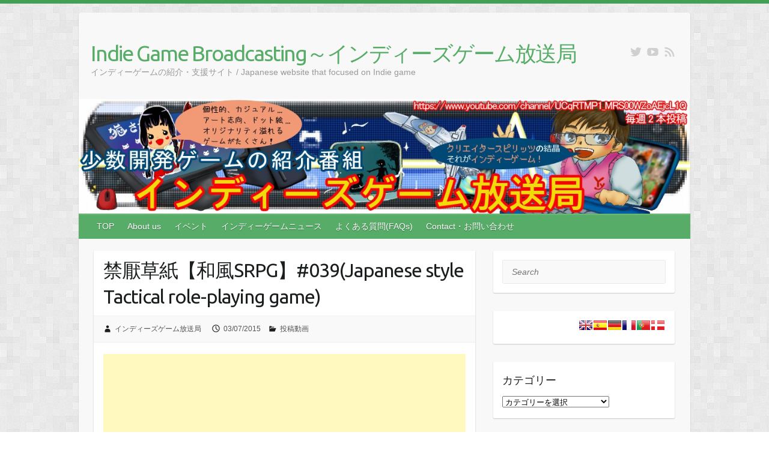

--- FILE ---
content_type: text/html; charset=UTF-8
request_url: http://igb.sakura.tv/igb-videos/%E7%A6%81%E5%8E%AD%E8%8D%89%E7%B4%99%E3%80%90%E5%92%8C%E9%A2%A8srpg%E3%80%91039japanese-style-tactical-role-playing-game/
body_size: 39155
content:

<!DOCTYPE html>
<html lang="ja">
<head>

		<link rel="profile" href="http://gmpg.org/xfn/11" />
	<link rel="pingback" href="http://igb.sakura.tv/xmlrpc.php" />
<title>禁厭草紙【和風SRPG】#039(Japanese style Tactical role-playing game) &#8211; Indie Game Broadcasting～インディーズゲーム放送局</title>
<meta name='robots' content='max-image-preview:large' />
<link rel='dns-prefetch' href='//fonts.googleapis.com' />
<link rel="alternate" type="application/rss+xml" title="Indie Game Broadcasting～インディーズゲーム放送局 &raquo; フィード" href="http://igb.sakura.tv/feed/" />
<link rel="alternate" type="application/rss+xml" title="Indie Game Broadcasting～インディーズゲーム放送局 &raquo; コメントフィード" href="http://igb.sakura.tv/comments/feed/" />
<link rel="alternate" type="application/rss+xml" title="Indie Game Broadcasting～インディーズゲーム放送局 &raquo; 禁厭草紙【和風SRPG】#039(Japanese style Tactical role-playing game) のコメントのフィード" href="http://igb.sakura.tv/igb-videos/%e7%a6%81%e5%8e%ad%e8%8d%89%e7%b4%99%e3%80%90%e5%92%8c%e9%a2%a8srpg%e3%80%91039japanese-style-tactical-role-playing-game/feed/" />
<meta charset="UTF-8" />
<meta name="viewport" content="width=device-width, initial-scale=1, maximum-scale=1">
<script type="text/javascript">
/* <![CDATA[ */
window._wpemojiSettings = {"baseUrl":"https:\/\/s.w.org\/images\/core\/emoji\/14.0.0\/72x72\/","ext":".png","svgUrl":"https:\/\/s.w.org\/images\/core\/emoji\/14.0.0\/svg\/","svgExt":".svg","source":{"concatemoji":"http:\/\/igb.sakura.tv\/wp-includes\/js\/wp-emoji-release.min.js?ver=6.4.7"}};
/*! This file is auto-generated */
!function(i,n){var o,s,e;function c(e){try{var t={supportTests:e,timestamp:(new Date).valueOf()};sessionStorage.setItem(o,JSON.stringify(t))}catch(e){}}function p(e,t,n){e.clearRect(0,0,e.canvas.width,e.canvas.height),e.fillText(t,0,0);var t=new Uint32Array(e.getImageData(0,0,e.canvas.width,e.canvas.height).data),r=(e.clearRect(0,0,e.canvas.width,e.canvas.height),e.fillText(n,0,0),new Uint32Array(e.getImageData(0,0,e.canvas.width,e.canvas.height).data));return t.every(function(e,t){return e===r[t]})}function u(e,t,n){switch(t){case"flag":return n(e,"\ud83c\udff3\ufe0f\u200d\u26a7\ufe0f","\ud83c\udff3\ufe0f\u200b\u26a7\ufe0f")?!1:!n(e,"\ud83c\uddfa\ud83c\uddf3","\ud83c\uddfa\u200b\ud83c\uddf3")&&!n(e,"\ud83c\udff4\udb40\udc67\udb40\udc62\udb40\udc65\udb40\udc6e\udb40\udc67\udb40\udc7f","\ud83c\udff4\u200b\udb40\udc67\u200b\udb40\udc62\u200b\udb40\udc65\u200b\udb40\udc6e\u200b\udb40\udc67\u200b\udb40\udc7f");case"emoji":return!n(e,"\ud83e\udef1\ud83c\udffb\u200d\ud83e\udef2\ud83c\udfff","\ud83e\udef1\ud83c\udffb\u200b\ud83e\udef2\ud83c\udfff")}return!1}function f(e,t,n){var r="undefined"!=typeof WorkerGlobalScope&&self instanceof WorkerGlobalScope?new OffscreenCanvas(300,150):i.createElement("canvas"),a=r.getContext("2d",{willReadFrequently:!0}),o=(a.textBaseline="top",a.font="600 32px Arial",{});return e.forEach(function(e){o[e]=t(a,e,n)}),o}function t(e){var t=i.createElement("script");t.src=e,t.defer=!0,i.head.appendChild(t)}"undefined"!=typeof Promise&&(o="wpEmojiSettingsSupports",s=["flag","emoji"],n.supports={everything:!0,everythingExceptFlag:!0},e=new Promise(function(e){i.addEventListener("DOMContentLoaded",e,{once:!0})}),new Promise(function(t){var n=function(){try{var e=JSON.parse(sessionStorage.getItem(o));if("object"==typeof e&&"number"==typeof e.timestamp&&(new Date).valueOf()<e.timestamp+604800&&"object"==typeof e.supportTests)return e.supportTests}catch(e){}return null}();if(!n){if("undefined"!=typeof Worker&&"undefined"!=typeof OffscreenCanvas&&"undefined"!=typeof URL&&URL.createObjectURL&&"undefined"!=typeof Blob)try{var e="postMessage("+f.toString()+"("+[JSON.stringify(s),u.toString(),p.toString()].join(",")+"));",r=new Blob([e],{type:"text/javascript"}),a=new Worker(URL.createObjectURL(r),{name:"wpTestEmojiSupports"});return void(a.onmessage=function(e){c(n=e.data),a.terminate(),t(n)})}catch(e){}c(n=f(s,u,p))}t(n)}).then(function(e){for(var t in e)n.supports[t]=e[t],n.supports.everything=n.supports.everything&&n.supports[t],"flag"!==t&&(n.supports.everythingExceptFlag=n.supports.everythingExceptFlag&&n.supports[t]);n.supports.everythingExceptFlag=n.supports.everythingExceptFlag&&!n.supports.flag,n.DOMReady=!1,n.readyCallback=function(){n.DOMReady=!0}}).then(function(){return e}).then(function(){var e;n.supports.everything||(n.readyCallback(),(e=n.source||{}).concatemoji?t(e.concatemoji):e.wpemoji&&e.twemoji&&(t(e.twemoji),t(e.wpemoji)))}))}((window,document),window._wpemojiSettings);
/* ]]> */
</script>
<style id='wp-emoji-styles-inline-css' type='text/css'>

	img.wp-smiley, img.emoji {
		display: inline !important;
		border: none !important;
		box-shadow: none !important;
		height: 1em !important;
		width: 1em !important;
		margin: 0 0.07em !important;
		vertical-align: -0.1em !important;
		background: none !important;
		padding: 0 !important;
	}
</style>
<link rel='stylesheet' id='wp-block-library-css' href='http://igb.sakura.tv/wp-includes/css/dist/block-library/style.min.css?ver=6.4.7' type='text/css' media='all' />
<style id='classic-theme-styles-inline-css' type='text/css'>
/*! This file is auto-generated */
.wp-block-button__link{color:#fff;background-color:#32373c;border-radius:9999px;box-shadow:none;text-decoration:none;padding:calc(.667em + 2px) calc(1.333em + 2px);font-size:1.125em}.wp-block-file__button{background:#32373c;color:#fff;text-decoration:none}
</style>
<style id='global-styles-inline-css' type='text/css'>
body{--wp--preset--color--black: #000000;--wp--preset--color--cyan-bluish-gray: #abb8c3;--wp--preset--color--white: #ffffff;--wp--preset--color--pale-pink: #f78da7;--wp--preset--color--vivid-red: #cf2e2e;--wp--preset--color--luminous-vivid-orange: #ff6900;--wp--preset--color--luminous-vivid-amber: #fcb900;--wp--preset--color--light-green-cyan: #7bdcb5;--wp--preset--color--vivid-green-cyan: #00d084;--wp--preset--color--pale-cyan-blue: #8ed1fc;--wp--preset--color--vivid-cyan-blue: #0693e3;--wp--preset--color--vivid-purple: #9b51e0;--wp--preset--gradient--vivid-cyan-blue-to-vivid-purple: linear-gradient(135deg,rgba(6,147,227,1) 0%,rgb(155,81,224) 100%);--wp--preset--gradient--light-green-cyan-to-vivid-green-cyan: linear-gradient(135deg,rgb(122,220,180) 0%,rgb(0,208,130) 100%);--wp--preset--gradient--luminous-vivid-amber-to-luminous-vivid-orange: linear-gradient(135deg,rgba(252,185,0,1) 0%,rgba(255,105,0,1) 100%);--wp--preset--gradient--luminous-vivid-orange-to-vivid-red: linear-gradient(135deg,rgba(255,105,0,1) 0%,rgb(207,46,46) 100%);--wp--preset--gradient--very-light-gray-to-cyan-bluish-gray: linear-gradient(135deg,rgb(238,238,238) 0%,rgb(169,184,195) 100%);--wp--preset--gradient--cool-to-warm-spectrum: linear-gradient(135deg,rgb(74,234,220) 0%,rgb(151,120,209) 20%,rgb(207,42,186) 40%,rgb(238,44,130) 60%,rgb(251,105,98) 80%,rgb(254,248,76) 100%);--wp--preset--gradient--blush-light-purple: linear-gradient(135deg,rgb(255,206,236) 0%,rgb(152,150,240) 100%);--wp--preset--gradient--blush-bordeaux: linear-gradient(135deg,rgb(254,205,165) 0%,rgb(254,45,45) 50%,rgb(107,0,62) 100%);--wp--preset--gradient--luminous-dusk: linear-gradient(135deg,rgb(255,203,112) 0%,rgb(199,81,192) 50%,rgb(65,88,208) 100%);--wp--preset--gradient--pale-ocean: linear-gradient(135deg,rgb(255,245,203) 0%,rgb(182,227,212) 50%,rgb(51,167,181) 100%);--wp--preset--gradient--electric-grass: linear-gradient(135deg,rgb(202,248,128) 0%,rgb(113,206,126) 100%);--wp--preset--gradient--midnight: linear-gradient(135deg,rgb(2,3,129) 0%,rgb(40,116,252) 100%);--wp--preset--font-size--small: 13px;--wp--preset--font-size--medium: 20px;--wp--preset--font-size--large: 36px;--wp--preset--font-size--x-large: 42px;--wp--preset--spacing--20: 0.44rem;--wp--preset--spacing--30: 0.67rem;--wp--preset--spacing--40: 1rem;--wp--preset--spacing--50: 1.5rem;--wp--preset--spacing--60: 2.25rem;--wp--preset--spacing--70: 3.38rem;--wp--preset--spacing--80: 5.06rem;--wp--preset--shadow--natural: 6px 6px 9px rgba(0, 0, 0, 0.2);--wp--preset--shadow--deep: 12px 12px 50px rgba(0, 0, 0, 0.4);--wp--preset--shadow--sharp: 6px 6px 0px rgba(0, 0, 0, 0.2);--wp--preset--shadow--outlined: 6px 6px 0px -3px rgba(255, 255, 255, 1), 6px 6px rgba(0, 0, 0, 1);--wp--preset--shadow--crisp: 6px 6px 0px rgba(0, 0, 0, 1);}:where(.is-layout-flex){gap: 0.5em;}:where(.is-layout-grid){gap: 0.5em;}body .is-layout-flow > .alignleft{float: left;margin-inline-start: 0;margin-inline-end: 2em;}body .is-layout-flow > .alignright{float: right;margin-inline-start: 2em;margin-inline-end: 0;}body .is-layout-flow > .aligncenter{margin-left: auto !important;margin-right: auto !important;}body .is-layout-constrained > .alignleft{float: left;margin-inline-start: 0;margin-inline-end: 2em;}body .is-layout-constrained > .alignright{float: right;margin-inline-start: 2em;margin-inline-end: 0;}body .is-layout-constrained > .aligncenter{margin-left: auto !important;margin-right: auto !important;}body .is-layout-constrained > :where(:not(.alignleft):not(.alignright):not(.alignfull)){max-width: var(--wp--style--global--content-size);margin-left: auto !important;margin-right: auto !important;}body .is-layout-constrained > .alignwide{max-width: var(--wp--style--global--wide-size);}body .is-layout-flex{display: flex;}body .is-layout-flex{flex-wrap: wrap;align-items: center;}body .is-layout-flex > *{margin: 0;}body .is-layout-grid{display: grid;}body .is-layout-grid > *{margin: 0;}:where(.wp-block-columns.is-layout-flex){gap: 2em;}:where(.wp-block-columns.is-layout-grid){gap: 2em;}:where(.wp-block-post-template.is-layout-flex){gap: 1.25em;}:where(.wp-block-post-template.is-layout-grid){gap: 1.25em;}.has-black-color{color: var(--wp--preset--color--black) !important;}.has-cyan-bluish-gray-color{color: var(--wp--preset--color--cyan-bluish-gray) !important;}.has-white-color{color: var(--wp--preset--color--white) !important;}.has-pale-pink-color{color: var(--wp--preset--color--pale-pink) !important;}.has-vivid-red-color{color: var(--wp--preset--color--vivid-red) !important;}.has-luminous-vivid-orange-color{color: var(--wp--preset--color--luminous-vivid-orange) !important;}.has-luminous-vivid-amber-color{color: var(--wp--preset--color--luminous-vivid-amber) !important;}.has-light-green-cyan-color{color: var(--wp--preset--color--light-green-cyan) !important;}.has-vivid-green-cyan-color{color: var(--wp--preset--color--vivid-green-cyan) !important;}.has-pale-cyan-blue-color{color: var(--wp--preset--color--pale-cyan-blue) !important;}.has-vivid-cyan-blue-color{color: var(--wp--preset--color--vivid-cyan-blue) !important;}.has-vivid-purple-color{color: var(--wp--preset--color--vivid-purple) !important;}.has-black-background-color{background-color: var(--wp--preset--color--black) !important;}.has-cyan-bluish-gray-background-color{background-color: var(--wp--preset--color--cyan-bluish-gray) !important;}.has-white-background-color{background-color: var(--wp--preset--color--white) !important;}.has-pale-pink-background-color{background-color: var(--wp--preset--color--pale-pink) !important;}.has-vivid-red-background-color{background-color: var(--wp--preset--color--vivid-red) !important;}.has-luminous-vivid-orange-background-color{background-color: var(--wp--preset--color--luminous-vivid-orange) !important;}.has-luminous-vivid-amber-background-color{background-color: var(--wp--preset--color--luminous-vivid-amber) !important;}.has-light-green-cyan-background-color{background-color: var(--wp--preset--color--light-green-cyan) !important;}.has-vivid-green-cyan-background-color{background-color: var(--wp--preset--color--vivid-green-cyan) !important;}.has-pale-cyan-blue-background-color{background-color: var(--wp--preset--color--pale-cyan-blue) !important;}.has-vivid-cyan-blue-background-color{background-color: var(--wp--preset--color--vivid-cyan-blue) !important;}.has-vivid-purple-background-color{background-color: var(--wp--preset--color--vivid-purple) !important;}.has-black-border-color{border-color: var(--wp--preset--color--black) !important;}.has-cyan-bluish-gray-border-color{border-color: var(--wp--preset--color--cyan-bluish-gray) !important;}.has-white-border-color{border-color: var(--wp--preset--color--white) !important;}.has-pale-pink-border-color{border-color: var(--wp--preset--color--pale-pink) !important;}.has-vivid-red-border-color{border-color: var(--wp--preset--color--vivid-red) !important;}.has-luminous-vivid-orange-border-color{border-color: var(--wp--preset--color--luminous-vivid-orange) !important;}.has-luminous-vivid-amber-border-color{border-color: var(--wp--preset--color--luminous-vivid-amber) !important;}.has-light-green-cyan-border-color{border-color: var(--wp--preset--color--light-green-cyan) !important;}.has-vivid-green-cyan-border-color{border-color: var(--wp--preset--color--vivid-green-cyan) !important;}.has-pale-cyan-blue-border-color{border-color: var(--wp--preset--color--pale-cyan-blue) !important;}.has-vivid-cyan-blue-border-color{border-color: var(--wp--preset--color--vivid-cyan-blue) !important;}.has-vivid-purple-border-color{border-color: var(--wp--preset--color--vivid-purple) !important;}.has-vivid-cyan-blue-to-vivid-purple-gradient-background{background: var(--wp--preset--gradient--vivid-cyan-blue-to-vivid-purple) !important;}.has-light-green-cyan-to-vivid-green-cyan-gradient-background{background: var(--wp--preset--gradient--light-green-cyan-to-vivid-green-cyan) !important;}.has-luminous-vivid-amber-to-luminous-vivid-orange-gradient-background{background: var(--wp--preset--gradient--luminous-vivid-amber-to-luminous-vivid-orange) !important;}.has-luminous-vivid-orange-to-vivid-red-gradient-background{background: var(--wp--preset--gradient--luminous-vivid-orange-to-vivid-red) !important;}.has-very-light-gray-to-cyan-bluish-gray-gradient-background{background: var(--wp--preset--gradient--very-light-gray-to-cyan-bluish-gray) !important;}.has-cool-to-warm-spectrum-gradient-background{background: var(--wp--preset--gradient--cool-to-warm-spectrum) !important;}.has-blush-light-purple-gradient-background{background: var(--wp--preset--gradient--blush-light-purple) !important;}.has-blush-bordeaux-gradient-background{background: var(--wp--preset--gradient--blush-bordeaux) !important;}.has-luminous-dusk-gradient-background{background: var(--wp--preset--gradient--luminous-dusk) !important;}.has-pale-ocean-gradient-background{background: var(--wp--preset--gradient--pale-ocean) !important;}.has-electric-grass-gradient-background{background: var(--wp--preset--gradient--electric-grass) !important;}.has-midnight-gradient-background{background: var(--wp--preset--gradient--midnight) !important;}.has-small-font-size{font-size: var(--wp--preset--font-size--small) !important;}.has-medium-font-size{font-size: var(--wp--preset--font-size--medium) !important;}.has-large-font-size{font-size: var(--wp--preset--font-size--large) !important;}.has-x-large-font-size{font-size: var(--wp--preset--font-size--x-large) !important;}
.wp-block-navigation a:where(:not(.wp-element-button)){color: inherit;}
:where(.wp-block-post-template.is-layout-flex){gap: 1.25em;}:where(.wp-block-post-template.is-layout-grid){gap: 1.25em;}
:where(.wp-block-columns.is-layout-flex){gap: 2em;}:where(.wp-block-columns.is-layout-grid){gap: 2em;}
.wp-block-pullquote{font-size: 1.5em;line-height: 1.6;}
</style>
<link rel='stylesheet' id='contact-form-7-css' href='http://igb.sakura.tv/wp-content/plugins/contact-form-7/includes/css/styles.css?ver=5.8.6' type='text/css' media='all' />
<link rel='stylesheet' id='toc-screen-css' href='http://igb.sakura.tv/wp-content/plugins/table-of-contents-plus/screen.min.css?ver=2309' type='text/css' media='all' />
<link rel='stylesheet' id='travelify_style-css' href='http://igb.sakura.tv/wp-content/themes/travelify/style.css?ver=6.4.7' type='text/css' media='all' />
<link rel='stylesheet' id='google_font_ubuntu-css' href='//fonts.googleapis.com/css?family=Ubuntu&#038;ver=6.4.7' type='text/css' media='all' />
<script type="text/javascript" src="http://igb.sakura.tv/wp-includes/js/jquery/jquery.min.js?ver=3.7.1" id="jquery-core-js"></script>
<script type="text/javascript" src="http://igb.sakura.tv/wp-includes/js/jquery/jquery-migrate.min.js?ver=3.4.1" id="jquery-migrate-js"></script>
<script type="text/javascript" id="jquery-js-after">
/* <![CDATA[ */
jQuery(document).ready(function() {
	jQuery(".c9e920e508b0d434d613c290b84bb1f6").click(function() {
		jQuery.post(
			"http://igb.sakura.tv/wp-admin/admin-ajax.php", {
				"action": "quick_adsense_onpost_ad_click",
				"quick_adsense_onpost_ad_index": jQuery(this).attr("data-index"),
				"quick_adsense_nonce": "a1cd8a6e0f",
			}, function(response) { }
		);
	});
});
/* ]]> */
</script>
<script type="text/javascript" src="http://igb.sakura.tv/wp-content/themes/travelify/library/js/functions.min.js?ver=6.4.7" id="theme_functions-js"></script>
<link rel="https://api.w.org/" href="http://igb.sakura.tv/wp-json/" /><link rel="alternate" type="application/json" href="http://igb.sakura.tv/wp-json/wp/v2/posts/431" /><link rel="EditURI" type="application/rsd+xml" title="RSD" href="http://igb.sakura.tv/xmlrpc.php?rsd" />
<meta name="generator" content="WordPress 6.4.7" />
<link rel="canonical" href="http://igb.sakura.tv/igb-videos/%e7%a6%81%e5%8e%ad%e8%8d%89%e7%b4%99%e3%80%90%e5%92%8c%e9%a2%a8srpg%e3%80%91039japanese-style-tactical-role-playing-game/" />
<link rel='shortlink' href='http://igb.sakura.tv/?p=431' />
<link rel="alternate" type="application/json+oembed" href="http://igb.sakura.tv/wp-json/oembed/1.0/embed?url=http%3A%2F%2Figb.sakura.tv%2Figb-videos%2F%25e7%25a6%2581%25e5%258e%25ad%25e8%258d%2589%25e7%25b4%2599%25e3%2580%2590%25e5%2592%258c%25e9%25a2%25a8srpg%25e3%2580%2591039japanese-style-tactical-role-playing-game%2F" />
<link rel="alternate" type="text/xml+oembed" href="http://igb.sakura.tv/wp-json/oembed/1.0/embed?url=http%3A%2F%2Figb.sakura.tv%2Figb-videos%2F%25e7%25a6%2581%25e5%258e%25ad%25e8%258d%2589%25e7%25b4%2599%25e3%2580%2590%25e5%2592%258c%25e9%25a2%25a8srpg%25e3%2580%2591039japanese-style-tactical-role-playing-game%2F&#038;format=xml" />
    <style type="text/css">
        a { color: #57AD68; }
        #site-title a { color: ; }
        #site-title a:hover { color: ; }
        .wrapper { background: #F8F8F8; }
        .social-icons ul li a { color: #d0d0d0; }
        #main-nav a, #main-nav a:hover,  #main-nav a:focus, #main-nav ul li.current-menu-item a,#main-nav ul li.current_page_ancestor a,#main-nav ul li.current-menu-ancestor a,#main-nav ul li.current_page_item a,#main-nav ul li:hover > a { color: #fff; }
        .widget, article { background: #fff; }
        .entry-title, .entry-title a, .entry-title a:focus, h1, h2, h3, h4, h5, h6, .widget-title  { color: #1b1e1f; }
        a:focus, a:active, a:hover, .tags a:hover, .custom-gallery-title a, .widget-title a, #content ul a:hover,#content ol a:hover, .widget ul li a:hover, .entry-title a:hover, .entry-meta a:hover, #site-generator .copyright a:hover { color: #439f55; }
        #main-nav { background: #57ad68; border-color: #57ad68; }
        #main-nav ul li ul, body { border-color: #439f55; }
        #main-nav a:hover,#main-nav ul li.current-menu-item a,#main-nav ul li.current_page_ancestor a,#main-nav ul li.current-menu-ancestor a,#main-nav ul li.current_page_item a,#main-nav ul li:hover > a, #main-nav li:hover > a,#main-nav ul ul :hover > a,#main-nav a:focus { background: #439f55; }
        #main-nav ul li ul li a:hover,#main-nav ul li ul li:hover > a,#main-nav ul li.current-menu-item ul li a:hover { color: #439f55; }
        .entry-content { color: #1D1D1D; }
        input[type="reset"], input[type="button"], input[type="submit"], .entry-meta-bar .readmore, #controllers a:hover, #controllers a.active, .pagination span, .pagination a:hover span, .wp-pagenavi .current, .wp-pagenavi a:hover { background: #57ad68; border-color: #57ad68 !important; }
        ::selection { background: #57ad68; }
        blockquote { border-color: #439f55; }
        #controllers a:hover, #controllers a.active { color:  #439f55; }
        input[type="reset"]:hover,input[type="button"]:hover,input[type="submit"]:hover,input[type="reset"]:active,input[type="button"]:active,input[type="submit"]:active, .entry-meta-bar .readmore:hover, .entry-meta-bar .readmore:active, ul.default-wp-page li a:hover, ul.default-wp-page li a:active { background: #439f55; border-color: #439f55; }
    </style>
    <style type="text/css" id="custom-background-css">
body.custom-background { background-image: url("http://igb.sakura.tv/wp-content/themes/travelify/images/background.png"); background-position: left top; background-size: auto; background-repeat: repeat; background-attachment: scroll; }
</style>
		<!--カスタマイズ20190718 google search console対応-->
	<meta name="google-site-verification" content="Lc3r4yyCszpX-dhBYTs6cvrFBaPGMZLcBVVJMlzTmYY" />

</head>

<body class="post-template-default single single-post postid-431 single-format-standard custom-background ">
	
	<div class="wrapper">
				<header id="branding" >
				
	<div class="container clearfix">
		<div class="hgroup-wrap clearfix">
					<section class="hgroup-right">
						
			<div class="social-icons clearfix">
				<ul><li class="twitter"><a href="https://twitter.com/indie_game_bro" title="Indie Game Broadcasting～インディーズゲーム放送局 on Twitter" target="_blank"></a></li><li class="youtube"><a href="https://www.youtube.com/channel/UCqRTMP1_MRS00WZoAEjcL1Q" title="Indie Game Broadcasting～インディーズゲーム放送局 on YouTube" target="_blank"></a></li><li class="rss"><a href="http://igb.sakura.tv/?feed=rss2" title="Indie Game Broadcasting～インディーズゲーム放送局 on RSS" target="_blank"></a></li>
			</ul>
			</div><!-- .social-icons -->					</section><!-- .hgroup-right -->
				<hgroup id="site-logo" class="clearfix">
												<h1 id="site-title">
								<a href="http://igb.sakura.tv/" title="Indie Game Broadcasting～インディーズゲーム放送局" rel="home">
									Indie Game Broadcasting～インディーズゲーム放送局								</a>
							</h1>
							<h2 id="site-description">インディーゲームの紹介・支援サイト / Japanese website that focused on Indie game</h2>
						
				</hgroup><!-- #site-logo -->

		</div><!-- .hgroup-wrap -->
	</div><!-- .container -->
					<img src="http://igb.sakura.tv/wp-content/uploads/2015/02/cropped-c2228e41b81d024e836049dc79c75a77.jpg" class="header-image" width="1200" height="225" alt="Indie Game Broadcasting～インディーズゲーム放送局">
				<nav id="main-nav" class="clearfix">
					<div class="container clearfix"><ul class="root"><li id="menu-item-560" class="menu-item menu-item-type-custom menu-item-object-custom menu-item-home menu-item-560"><a href="http://igb.sakura.tv/">TOP</a></li>
<li id="menu-item-21" class="menu-item menu-item-type-post_type menu-item-object-page menu-item-has-children menu-item-21"><a href="http://igb.sakura.tv/%e3%83%97%e3%83%ad%e3%83%95%e3%82%a3%e3%83%bc%e3%83%ab/">About us</a>
<ul class="sub-menu">
	<li id="menu-item-30" class="menu-item menu-item-type-post_type menu-item-object-page menu-item-30"><a href="http://igb.sakura.tv/%e3%83%97%e3%83%ad%e3%83%95%e3%82%a3%e3%83%bc%e3%83%ab/%e3%81%93%e3%81%ae%e3%82%b5%e3%82%a4%e3%83%88%e3%81%ab%e3%81%a4%e3%81%84%e3%81%a6/">このサイトについて</a></li>
</ul>
</li>
<li id="menu-item-306" class="menu-item menu-item-type-post_type menu-item-object-page menu-item-306"><a href="http://igb.sakura.tv/%e3%82%a4%e3%83%99%e3%83%b3%e3%83%88/">イベント</a></li>
<li id="menu-item-538" class="menu-item menu-item-type-taxonomy menu-item-object-category menu-item-538"><a href="http://igb.sakura.tv/category/%e3%82%a4%e3%83%b3%e3%83%87%e3%82%a3%e3%83%bc%e3%82%b2%e3%83%bc%e3%83%a0%e3%83%8b%e3%83%a5%e3%83%bc%e3%82%b9/">インディーゲームニュース</a></li>
<li id="menu-item-557" class="menu-item menu-item-type-post_type menu-item-object-page menu-item-557"><a href="http://igb.sakura.tv/%e3%82%88%e3%81%8f%e3%81%82%e3%82%8b%e8%b3%aa%e5%95%8ffaqs/">よくある質問(FAQs)</a></li>
<li id="menu-item-22" class="menu-item menu-item-type-post_type menu-item-object-page menu-item-22"><a href="http://igb.sakura.tv/contact%e3%83%bb%e3%81%94%e4%be%9d%e9%a0%bc%e3%83%bb%e3%81%94%e8%a6%81%e6%9c%9b%e3%81%aa%e3%81%a9/">Contact・お問い合わせ</a></li>
</ul></div><!-- .container -->
					</nav><!-- #main-nav -->				</header>
		
				<div id="main" class="container clearfix">

<div id="container">
	

<div id="primary" class="no-margin-left">
   <div id="content">	<section id="post-431" class="post-431 post type-post status-publish format-standard hentry category-igb-videos">
		<article>

			
			<header class="entry-header">
    			<h2 class="entry-title">
    				禁厭草紙【和風SRPG】#039(Japanese style Tactical role-playing game)    			</h2><!-- .entry-title -->
  		</header>

  		
  		
  			<div class="entry-meta-bar clearfix">
    			<div class="entry-meta">
	    				<span class="byline"> <span class="author vcard"><a class="url fn n" href="http://igb.sakura.tv/author/indiegb/">インディーズゲーム放送局</a></span></span><span class="posted-on"><a href="http://igb.sakura.tv/igb-videos/%e7%a6%81%e5%8e%ad%e8%8d%89%e7%b4%99%e3%80%90%e5%92%8c%e9%a2%a8srpg%e3%80%91039japanese-style-tactical-role-playing-game/" rel="bookmark"><time class="entry-date published updated" datetime="2015-03-07T01:52:26+09:00">03/07/2015</time></a></span>	    					             		<span class="category"><a href="http://igb.sakura.tv/category/igb-videos/" rel="category tag">投稿動画</a></span>
	             		    				    			</div><!-- .entry-meta -->
    		</div>

				
				
  			<div class="entry-content clearfix">
    			<div class="c9e920e508b0d434d613c290b84bb1f6" data-index="1" style="float: none; margin:10px 0 10px 0; text-align:center;">
<script async src="//pagead2.googlesyndication.com/pagead/js/adsbygoogle.js"></script>
<!-- IGB post bottom -->
<ins class="adsbygoogle"
     style="display:block"
     data-ad-client="ca-pub-1366999687787774"
     data-ad-slot="9690493449"
     data-ad-format="auto"></ins>
<script>
(adsbygoogle = window.adsbygoogle || []).push({});
</script>
</div>
<p><iframe width="700" height="394" src="https://www.youtube.com/embed/6G8OcWGvomQ?feature=oembed" frameborder="0" allowfullscreen></iframe></p>
<p>今回ご紹介するゲームはアドベンチャー要素も含む和風シミュレーションRPG禁厭草紙（majinai-sosi）です。</p>
<p>Ⅰ.どんなゲームですか？<br />
(About the Game)<br />
「……私の願いは、 私自身を終わらせること」</p>
<p>自身を神と告げる青い瞳の少女。<br />
その渇望の果てにあるものは……。</p>
<p>このゲームは「シミュレーションロールプレイング」です。<br />
プレイヤの分身となるプレイヤユニットを操作して敵の全滅を目指します。</p>
<p>Ⅱ.ゲーム情報・ダウンロード<br />
(Information・download)<br />
https://itunes.apple.com/jp/app/jin-yan-cao-zhi-he-fengsrpg/id923274886?mt=8&#038;ign-mpt=uo%3D4</p>
<p>Ⅲ.ソフトデータ（Game information）<br />
リリース(Released):2015/2/18<br />
価格(Price):Free（アイテム課金あり）<br />
販売元(Seller):Takahito Hashimoto<br />
カテゴリ（Category）：和風シミュレーションRPG(Japanese style Tactical role-playing game)<br />
開発環境(Development environment)：Unity<br />
プレイ時間(Play time)：15時間程度(About 15 hours)<br />
以下の理由により 9+ のレーティングがついています。<br />
    まれ/軽度なアニメまたはファンタジーバイオレンス<br />
Rated 9+ for the following:<br />
    Infrequent/Mild Cartoon or Fantasy Violence</p>
<p>Copyright © 2015 Takahito Hashimoto All Rights Reserved.</p>
<p>IV.Developer&#8217;s information<br />
❖web site<br />
http://majinai-soushi1.z-ing.jp/</p>
<p>※※※※※※※※※※※※※※※※※※<br />
※　インディーズゲーム放送局とは　※<br />
※　 About Indie game broadcasting　※<br />
※※※※※※※※※※※※※※※※※※</p>
<p>フリーゲームを含むインディーズゲーム（個人や小さな集団が制作したゲーム）の実況・紹介動画を投稿しているチャンネルです（視聴無料）。 </p>
<p>前回（Last time）電車でGOD！<br />
<iframe width="700" height="394" src="https://www.youtube.com/embed/4PxK5e47qOY?feature=oembed" frameborder="0" allowfullscreen></iframe></p>
<p>次回（Next time）<br />
Now making</p>
<p>過去作品の連続再生(play all)はこちら<br />
<iframe width="700" height="394" src="https://www.youtube.com/embed/videoseries?list=PLOMwtZCiuW5hD6lzhdEDKWaXtHoYncQoM" frameborder="0" allowfullscreen></iframe></p>
<p>【HP】<br />
http://igb.sakura.tv/</p>
<p>【twitter】<br />
https://twitter.com/Indie_game_bro</p>
<p>♪番組テーマ曲<br />
Sonorously Box・FM Kid&#8217;s<br />
フリーBGM・音楽素材MusMus<br />
http://musmus.main.jp/</p>
<p>♪各種素材<br />
&#8211;</p>
<div class="c9e920e508b0d434d613c290b84bb1f6" data-index="1" style="float: none; margin:10px 0 10px 0; text-align:center;">
<script async src="//pagead2.googlesyndication.com/pagead/js/adsbygoogle.js"></script>
<!-- IGB post bottom -->
<ins class="adsbygoogle"
     style="display:block"
     data-ad-client="ca-pub-1366999687787774"
     data-ad-slot="9690493449"
     data-ad-format="auto"></ins>
<script>
(adsbygoogle = window.adsbygoogle || []).push({});
</script>
</div>

<div style="font-size: 0px; height: 0px; line-height: 0px; margin: 0; padding: 0; clear: both;"></div>  			</div>

  						<ul class="default-wp-page clearfix">
				<li class="previous"><a href="http://igb.sakura.tv/igb-videos/%e3%80%90%e3%82%a4%e3%83%b3%e3%83%87%e3%82%a3%e3%83%bc%e3%82%ba%e3%82%b2%e3%83%bc%e3%83%a0%e6%94%be%e9%80%81%e5%b1%80%e3%80%91%e3%82%a4%e3%83%b3%e3%83%87%e3%82%a3%e3%83%bc%e3%82%ba%e3%82%b2%e3%83%bc/" rel="prev"><span class="meta-nav">&larr;</span> 【インディーズゲーム放送局】インディーズゲーム認知向上・交流プロジェクトサポーター募集案内</a></li>
				<li class="next"><a href="http://igb.sakura.tv/igb-videos/cross%e3%80%90%e3%83%9c%e3%83%bc%e3%83%89%e3%82%b2%e3%83%bc%e3%83%a0%e3%80%91040board-game/" rel="next">CROSS【ボードゲーム】#040(Board game) <span class="meta-nav">&rarr;</span></a></li>
			</ul>
		
<div id="comments" class="comments-area">

	
	
	
</div><!-- #comments .comments-area -->
		</article>
	</section>
</div><!-- #content --></div><!-- #primary -->


<div id="secondary">
	

<aside id="search-3" class="widget widget_search">	<form action="http://igb.sakura.tv/" class="searchform clearfix" method="get">
		<label class="assistive-text" for="s">Search</label>
		<input type="text" placeholder="Search" class="s field" name="s">
	</form></aside><aside id="prisna-google-website-translator-2" class="widget widget_prisna-google-website-translator">
<style type="text/css">
<!--

.prisna-gwt-align-left {
	text-align: left !important;
}
.prisna-gwt-align-right {
	text-align: right !important;
}


.prisna-gwt-flags-container {
	list-style: none !important;
	margin: 0 !important;
	padding: 0 !important;
	border: none !important;
	clear: both !important;
}
.prisna-gwt-flag-container {
	list-style: none !important;
	display: inline-block;
	margin: 0 2px 0 0 !important;
	padding: 0 !important;
	border: none !important;
}
.prisna-gwt-flag-container a {
	display: inline-block;
	margin: 0 !important;
	padding: 0 !important;
	border: none !important;
	background-repeat: no-repeat !important;
	background-image: url(http://igb.sakura.tv/wp-content/plugins/google-website-translator/images/all.png) !important;
	width: 22px !important;
	height: 16px !important;
}
.prisna-gwt-language-en a { background-position: 0px 0px !important; }
.prisna-gwt-language-da a { background-position: -110px -16px !important; }
.prisna-gwt-language-fr a { background-position: -22px 0px !important; }
.prisna-gwt-language-de a { background-position: -88px 0px !important; }
.prisna-gwt-language-pt a { background-position: -198px 0px !important; }
.prisna-gwt-language-es a { background-position: -110px 0px !important; }


body {
	top: 0 !important;
}
.goog-te-banner-frame {
	display: none !important;
	visibility: hidden !important;
}

#goog-gt-tt,
.goog-tooltip,
.goog-tooltip:hover {
	display: none !important;
}
.goog-text-highlight {
	background-color: transparent !important;
	border: none !important;
	box-shadow: none !important;
}
.translated-rtl font,
.translated-ltr font {
	background-color: transparent !important;
	box-shadow: none !important;
	box-sizing: border-box !important;
	-webkit-box-sizing: border-box !important;
	-moz-box-sizing: border-box !important;
}

-->
</style>



<script type="text/javascript">
/*<![CDATA[*/
var PrisnaGWT = {

	_fire_event: function(_element, _event) {
		
		try {
			if (document.createEvent) {
				var ev = document.createEvent("HTMLEvents");
				ev.initEvent(_event, true, true);
				_element.dispatchEvent(ev);
			} 
			else {
				var ev = document.createEventObject();
				_element.fireEvent("on" + _event, ev);
			}
		} 
		catch (e) {
			console.log("Prisna GWT: Browser not supported!");
		}
		
	},

	_restore: function() {

		var b, d = false;
		var c =  document.getElementById("\:1\.container");
		if (c)
			d = c.contentWindow.document.getElementById("\:1\.restore");
		
		if (d)
			this._fire_event(d, "click");

	},
	
	translate: function(_language) {
	
		var element;
		var combos = document.getElementsByTagName("select"); // IE8 doesn't support getElementsByClassName
		
		for (var i=0; i<combos.length; i++)
			if (combos[i].className == "goog-te-combo")
				element = combos[i];
		
		if (!element)
			return;
		
		if (_language == "ja")
			this._restore();
		else {
			element.value = _language;
			this._fire_event(element, "change");
		}

	}
	
};
/*]]>*/
</script>
<ul class="prisna-gwt-flags-container prisna-gwt-align-right notranslate">
	<li class="prisna-gwt-flag-container prisna-gwt-language-en">
	<a href="javascript:;" onclick="PrisnaGWT.translate('en'); return false;" title="English"></a>
</li><li class="prisna-gwt-flag-container prisna-gwt-language-es">
	<a href="javascript:;" onclick="PrisnaGWT.translate('es'); return false;" title="Spanish"></a>
</li><li class="prisna-gwt-flag-container prisna-gwt-language-de">
	<a href="javascript:;" onclick="PrisnaGWT.translate('de'); return false;" title="German"></a>
</li><li class="prisna-gwt-flag-container prisna-gwt-language-fr">
	<a href="javascript:;" onclick="PrisnaGWT.translate('fr'); return false;" title="French"></a>
</li><li class="prisna-gwt-flag-container prisna-gwt-language-pt">
	<a href="javascript:;" onclick="PrisnaGWT.translate('pt'); return false;" title="Portuguese"></a>
</li><li class="prisna-gwt-flag-container prisna-gwt-language-da">
	<a href="javascript:;" onclick="PrisnaGWT.translate('da'); return false;" title="Danish"></a>
</li>
</ul>

<div id="google_translate_element" class="prisna-gwt-align-right"></div>
<script type="text/javascript">
/*<![CDATA[*/
function initializeGoogleTranslateElement() {
	new google.translate.TranslateElement({
		pageLanguage: "ja",
		includedLanguages: "af,sq,ar,hy,bn,zh-CN,zh-TW,da,nl,en,et,fr,de,el,hi,hmn,hu,is,it,ja,ko,pl,pt,ro,ru,sk,es,sv,th,tr,vi,cy"
	}, "google_translate_element");
}
/*]]>*/
</script>
<script type="text/javascript" src="//translate.google.com/translate_a/element.js?cb=initializeGoogleTranslateElement"></script></aside><aside id="categories-2" class="widget widget_categories"><h3 class="widget-title">カテゴリー</h3><form action="http://igb.sakura.tv" method="get"><label class="screen-reader-text" for="cat">カテゴリー</label><select  name='cat' id='cat' class='postform'>
	<option value='-1'>カテゴリーを選択</option>
	<option class="level-0" value="6">イベント（交流会）</option>
	<option class="level-0" value="8">インディーゲームニュース</option>
	<option class="level-0" value="4">投稿動画</option>
</select>
</form><script type="text/javascript">
/* <![CDATA[ */

(function() {
	var dropdown = document.getElementById( "cat" );
	function onCatChange() {
		if ( dropdown.options[ dropdown.selectedIndex ].value > 0 ) {
			dropdown.parentNode.submit();
		}
	}
	dropdown.onchange = onCatChange;
})();

/* ]]> */
</script>
</aside><aside id="text-3" class="widget widget_text"><h3 class="widget-title">twitter</h3>			<div class="textwidget">            <a class="twitter-timeline"  href="https://twitter.com/Indie_game_bro" data-widget-id="551464033904119808">@Indie_game_broさんのツイート</a>
            <script>!function(d,s,id){var js,fjs=d.getElementsByTagName(s)[0],p=/^http:/.test(d.location)?'http':'https';if(!d.getElementById(id)){js=d.createElement(s);js.id=id;js.src=p+"://platform.twitter.com/widgets.js";fjs.parentNode.insertBefore(js,fjs);}}(document,"script","twitter-wjs");</script>
          </div>
		</aside>
</div><!-- #secondary --></div><!-- #container -->


	   </div><!-- #main -->

	   
	   
	   <footer id="footerarea" class="clearfix">
			


<div id="site-generator">
				<div class="container"><div class="copyright">Copyright &copy; 2026 <a href="http://igb.sakura.tv/" title="Indie Game Broadcasting～インディーズゲーム放送局" ><span>Indie Game Broadcasting～インディーズゲーム放送局</span></a>. Theme by <a href="http://colorlib.com/wp/travelify/" target="_blank" title="Colorlib" ><span>Colorlib</span></a> Powered by <a href="http://wordpress.org" target="_blank" title="WordPress"><span>WordPress</span></a></div><!-- .copyright --><div class="footer-right"></div><div style="clear:both;"></div>
			</div><!-- .container -->
			</div><!-- #site-generator --><div class="back-to-top"><a href="#branding"></a></div>		</footer>

		
	</div><!-- .wrapper -->

	
<script type="text/javascript" src="http://igb.sakura.tv/wp-content/plugins/contact-form-7/includes/swv/js/index.js?ver=5.8.6" id="swv-js"></script>
<script type="text/javascript" id="contact-form-7-js-extra">
/* <![CDATA[ */
var wpcf7 = {"api":{"root":"http:\/\/igb.sakura.tv\/wp-json\/","namespace":"contact-form-7\/v1"}};
/* ]]> */
</script>
<script type="text/javascript" src="http://igb.sakura.tv/wp-content/plugins/contact-form-7/includes/js/index.js?ver=5.8.6" id="contact-form-7-js"></script>
<script type="text/javascript" id="toc-front-js-extra">
/* <![CDATA[ */
var tocplus = {"visibility_show":"\u8868\u793a(show)","visibility_hide":"\u975e\u8868\u793a(hide)","width":"Auto"};
/* ]]> */
</script>
<script type="text/javascript" src="http://igb.sakura.tv/wp-content/plugins/table-of-contents-plus/front.min.js?ver=2309" id="toc-front-js"></script>

</body>
</html>

--- FILE ---
content_type: text/html; charset=utf-8
request_url: https://www.google.com/recaptcha/api2/aframe
body_size: 252
content:
<!DOCTYPE HTML><html><head><meta http-equiv="content-type" content="text/html; charset=UTF-8"></head><body><script nonce="iXJv-FHOQOfWQ2LNOx1jEQ">/** Anti-fraud and anti-abuse applications only. See google.com/recaptcha */ try{var clients={'sodar':'https://pagead2.googlesyndication.com/pagead/sodar?'};window.addEventListener("message",function(a){try{if(a.source===window.parent){var b=JSON.parse(a.data);var c=clients[b['id']];if(c){var d=document.createElement('img');d.src=c+b['params']+'&rc='+(localStorage.getItem("rc::a")?sessionStorage.getItem("rc::b"):"");window.document.body.appendChild(d);sessionStorage.setItem("rc::e",parseInt(sessionStorage.getItem("rc::e")||0)+1);localStorage.setItem("rc::h",'1768947775740');}}}catch(b){}});window.parent.postMessage("_grecaptcha_ready", "*");}catch(b){}</script></body></html>